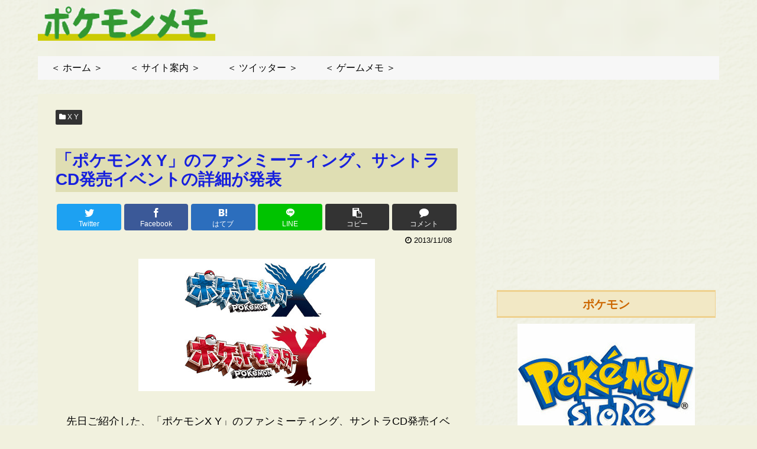

--- FILE ---
content_type: text/html; charset=utf-8
request_url: https://www.google.com/recaptcha/api2/aframe
body_size: 267
content:
<!DOCTYPE HTML><html><head><meta http-equiv="content-type" content="text/html; charset=UTF-8"></head><body><script nonce="O6JgYoD4_yEqooFD2EzWZg">/** Anti-fraud and anti-abuse applications only. See google.com/recaptcha */ try{var clients={'sodar':'https://pagead2.googlesyndication.com/pagead/sodar?'};window.addEventListener("message",function(a){try{if(a.source===window.parent){var b=JSON.parse(a.data);var c=clients[b['id']];if(c){var d=document.createElement('img');d.src=c+b['params']+'&rc='+(localStorage.getItem("rc::a")?sessionStorage.getItem("rc::b"):"");window.document.body.appendChild(d);sessionStorage.setItem("rc::e",parseInt(sessionStorage.getItem("rc::e")||0)+1);localStorage.setItem("rc::h",'1768685514423');}}}catch(b){}});window.parent.postMessage("_grecaptcha_ready", "*");}catch(b){}</script></body></html>